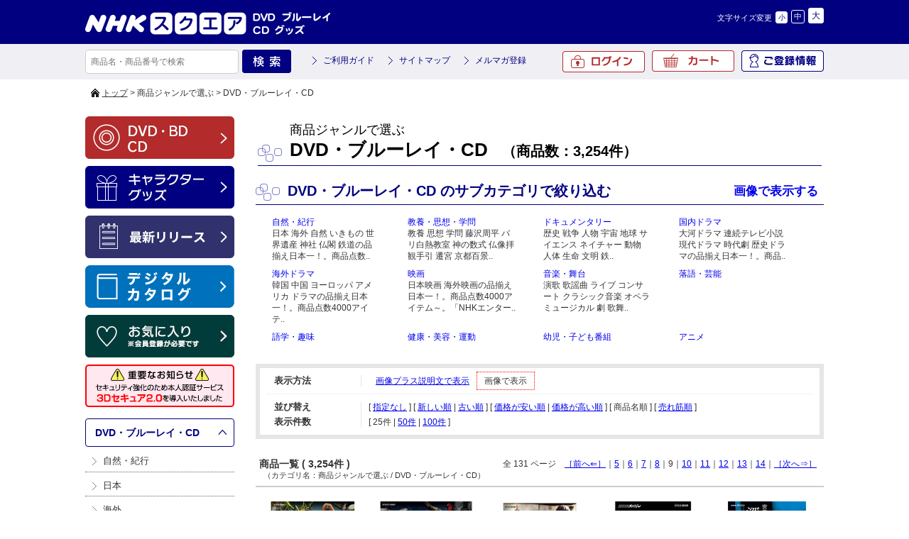

--- FILE ---
content_type: text/html; charset=UTF-8
request_url: https://www.nhk-ep.com/product/catalog/p/8/s/product/n/25/t/category/ca/C01/v/b
body_size: 10299
content:
<!DOCTYPE html>
<!--[if IE 6]> <html class="no-js lt-ie9 lt-ie8 lt-ie7 eq-ie6" lang="ja"> <![endif]-->
<!--[if IE 7]> <html class="no-js lt-ie9 lt-ie8 eq-ie7" lang="ja"> <![endif]-->
<!--[if IE 8]> <html class="no-js lt-ie9 eq-ie8" lang="ja"> <![endif]-->
<!--[if gt IE 8]><!--> <html class="no-js" lang="ja"> <!--<![endif]-->
<head>
<link rel='canonical' href='https://www.nhk-ep.com/category/C01/' />
<link rel='alternate' media='only screen and (max-width: 640px)' href='https://www.nhk-ep.com/s/category/C01/' />
<meta charset="UTF-8" />
<title>DVD・ブルーレイ | NHKスペシャル・ドラマ等のDVD・グッズ通販 NHKエンタープライズ</title>
<link rel="shortcut icon" type="image/x-icon" href="https://www.nhk-ep.com/simages/favicon.ico?2.1.35a2" />
<!--[if lt IE 9]>
<script src="https://www.nhk-ep.com/assets/js/html5shiv-printshiv.js?2.1.35a2"></script>
<![endif]-->
<link href="https://www.nhk-ep.com/assets/css/pc.all.css?2.1.35a2" rel="stylesheet" type="text/css" />
<link href='https://www.nhk-ep.com/assets/css/FA01.css?2.1.35a2' rel='stylesheet' type='text/css' />
<link href="https://www.nhk-ep.com/simages/css/theme/color/nep/theme.css?2.1.35a2" rel="stylesheet" type="text/css" />
<link href="https://www.nhk-ep.com/simages/css/theme/header/nep/theme.css?2.1.35a2" rel="stylesheet" type="text/css" />
<script src="https://www.nhk-ep.com/assets/js/pc.all.js?2.1.35a2"></script>
<script type='text/javascript'>
// <![CDATA[
var js_vars = {"subcat_area_type":"b","b":"\u753b\u50cf\u3067\u8868\u793a\u3059\u308b","a":"\u30ab\u30c6\u30b4\u30ea\u540d\u306e\u307f\u8868\u793a\u3059\u308b"};
// ]]>
</script>
<script src='https://www.nhk-ep.com/assets/js/FA01/FA0106.js?2.1.35a2' type='text/javascript'></script>
<meta name="google-site-verification"   content="zP4c8HUx_--k3fVpIGpihw5iStuWMvEQlWzoHTgf8u0"   />
<!--[if IE 6]>
<script type="text/javascript" src="https://www.nhk-ep.com/assets/js/DD_belatedPNG.js?2.1.35a2"></script>
<script type="text/javascript">DD_belatedPNG.fix('.pngfix');</script>
<![endif]-->

<style type="text/css">
div#deliveryTimeDialogContent tr.delivery_date_options_tr_area { display:none; }
</style>



<!-- Google search result title 20230420 -->
<script type="application/ld+json">
{
   "@context" : "https://schema.org",
   "@type" : "WebSite",
   "name" : "NHKスクエア",
   "url" : "https://www.nhk-ep.com/"
}
</script>
<!-- END Google serch result title -->




<!-- Google Tag Manager 20220927 -->
<script>(function(w,d,s,l,i){w[l]=w[l]||[];w[l].push({'gtm.start':
new Date().getTime(),event:'gtm.js'});var f=d.getElementsByTagName(s)[0],
j=d.createElement(s),dl=l!='dataLayer'?'&l='+l:'';j.async=true;j.src=
'https://www.googletagmanager.com/gtm.js?id='+i+dl;f.parentNode.insertBefore(j,f);
})(window,document,'script','dataLayer','GTM-WXX3SXW');</script>
<!-- End Google Tag Manager -->

<meta name="facebook-domain-verification" content="5ku7s2j51oerow0gafje8ucnqu5jab" />
</head>
<body  class="FA0106" >
<!-- Google Tag Manager (noscript) 20220927 -->
<noscript><iframe src="https://www.googletagmanager.com/ns.html?id=GTM-WXX3SXW"
height="0" width="0" style="display:none;visibility:hidden"></iframe></noscript>
<!-- End Google Tag Manager (noscript) -->

<div id="wrapper">
<a id="to_top"></a>

<div id="header" class="clearfix">
<div id="headerInner">

<div class="header_menu_area clearfix"></div>

<div class="clearfix">
<div class="A01"><p id="summary" class="P000_01"></p></div>
<div class="font_size_area addtextswap"></div>
</div>

<div class="clearfix">
<div class="P000_02">
<div class='cms_area_margin clearfix'></div>
<div class='A02 area_code-P000_02'><a href='/'><img src='https://www.nhk-ep.com/simages/u/image/logo/header_logo.png?2.1.35a2' alt='NHKスクエア DVD ブルーレイ CD グッズ' /></a></div>
</div>
<div class="P000_03">
<div class='cms_area_margin clearfix'></div>
<div class='A03 area_code-P000_03'><!-- comment out
<div id="head_tab">
〔プライバシーポリシー改訂のお知らせ〕<br>
2022年4月1日付で、弊社プライバシーポリシーおよび個人情報保護法に基づく公表事項を改訂いたしました。<br>
改訂後のプライバシーポリシーは、<a href="https://www.nhk-ep.co.jp/privacy/" style="color: deepskyblue;">こちら</a>でご確認いただけます。
</div>

<style>
#head_tab a {
  color: inherit;
}  
</style>
comment out -->
<!--head_tab-->
<!--
<div id="head_tab">
<ul class="clearfix">

<li id="tab02"><a target="_blank" href="/special/yattane-web/">やったね！</a></li>
<li id="tab03"><a  href="/">映像商品コーナー</a></li>
<li id="tab04"><a href="/chara/index.html">キャラクターグッズコーナー</a></li>
</ul>
</div>
-->
<!--head_tab/-->
<script>$(function(){
  if($('div.contact_attention a').length > 0
   && $('div.contact_attention a').attr('href') ===
'https://www.nhk-ep.co.jp/contact/form.cgi') {
   $('div.contact_attention a').attr('href',
'https://www.nepform.jp/nep-co/contact/');
  }
});</script>
<!-- 個人情報の取扱いリンク修正 20250409 -->
<script>
$(function(){
$('.FA0631 .address_table a,.FA0802 .address_table a,.FB0802 form a').each(
function(){
  if ($(this).attr('href') ===
'https://www.nhk-ep.co.jp/company/privacy.html') {
   $(this).attr('href', 'https://www.nhk-ep.co.jp/privacy/');
  }
}
);
});
</script>
<!-- END 個人情報の取扱いリンク修正 --></div>
</div>
</div>

</div><!-- #headerInner end -->
</div><!-- #header end -->

<div class="gnavi clearfix">
<div class="gnaviInner">
<div id="serch" class="clearfix">
<form onsubmit="return false;" id="search_form">
<input name="kw" id="search_txt" class="search_txt" type="text" value="" placeholder="商品名・商品番号で検索" />
<input name="bt_search" type="image" src="https://www.nhk-ep.com/simages/u/image/button_product_search.png?2.1.35a2" alt="検索" class="bt_search search_btn_kw" />
</form>

</div>
<div class="snav3">
<ul class="clearfix">
<li><a href="/guide/about">ご利用ガイド</a></li>
<li><a href="/globalnavi/sitemap">サイトマップ</a></li>
<li><a href="/mailmagazine_regist">メルマガ登録</a></li>
</ul>
</div>
<div id="menu">
<ul>
<li id="icon_mypage2"><a href="/mypage/top">ご登録情報</a></li>
<li id="icon_cart"><a href="https://www.nhk-ep.com/cart">カート<span id="product_count"></span></a></li>
<li id="icon_login2"><a href="/login/login">ログイン</a></li>
</ul>

</div><!-- #menu end -->
</div><!-- .gnaviInner end -->
</div><!-- .gnavi end -->

<div id="mini_cart"></div>

<div  id="header_message" class="clearfix">
<div id="header_messageInner">

〔プライバシーポリシー改訂のお知らせ〕<br>
2022年4月1日付で、弊社プライバシーポリシーおよび個人情報保護法に基づく公表事項を改訂いたしました。<br>
改訂後のプライバシーポリシーは、<a href="https://www.nhk-ep.co.jp/privacy/">こちら</a>でご確認いただけます。
</div><!-- #header_messageInner end -->
</div><!-- #header_message end -->


<div id="pan"  class="clearfix">
<div id="panInner">
<a href='/'>トップ</a>&nbsp;&gt;&nbsp;商品ジャンルで選ぶ&nbsp;&gt;&nbsp;DVD・ブルーレイ・CD</div><!-- #panInner end -->
</div><!-- #pan end -->
<!-- header include end -->
<!--============= content start =============-->
<div id="content" class="clearfix">
<div class="colum200_l float_l">
<div class="side">

<div class='cms_area_margin clearfix'></div>
<div class='A06 area_code-P000_06'><div class='banner_area_box'><ul class='banner_layout_1 clearfix'><li><a href='/'><img src="https://www.nhk-ep.com/simages/u/image/banner/side_bnr_dvd.png?2.1.35a2" alt="DVD・BD・CD" class="banner_image" width="210" height="60" title="DVD・BD・CD" /></a></li><li><a href='/chara/index.html'><img src="https://www.nhk-ep.com/simages/u/image/banner/side_bnr_goods.png?2.1.35a2" alt="キャラクターグッズ" class="banner_image" width="210" height="60" title="キャラクターグッズ" /></a></li><li><a href='https://www.nhk-ep.com/newshistory/0/0/3/0'><img src="https://www.nhk-ep.com/simages/u/image/banner/side_bnr_release.png?2.1.35a2" alt="最新リリース" class="banner_image" width="210" height="60" title="最新リリース" /></a></li><li><a href='https://my.ebook5.net/nhk-ep/q75Pba/' target='_blank'><img src="https://www.nhk-ep.com/simages/u/image/banner/banner_digitalcatalog.jpg?2.1.35a2" alt="デジタルカタログ" class="banner_image" width="210" height="60" title="デジタルカタログ" /></a></li><li><a href='https://www.nhk-ep.com/mypage/favorite'><img src="https://www.nhk-ep.com/simages/u/image/banner/side_bnr_favorite_03.png?2.1.35a2" alt="お気に入り" class="banner_image" width="210" height="60" title="お気に入り" /></a></li><li><a href='https://www.nhk-ep.com/guide/3d_secure/'><img src="https://www.nhk-ep.com/simages/u/image/banner/3DS2_0_side_nav_w210_h60.png?2.1.35a2" alt="本人認証サービス「3Dセキュア 2.0」を導入しました" class="banner_image" width="210" height="60" title="本人認証サービス「3Dセキュア 2.0」を導入しました" /></a></li></ul></div></div>

<div class='cms_area_margin clearfix'></div>
<div class='A19 area_code-P000_12'><div class='sidemenu_wrap'><div class='parent'><span id='icon_category'></span><a href='/category/C01' title=''>DVD・ブルーレイ・CD</a></div><ul class='children'><li class='child C0101 depth-2 seq-1 parent-C01 has-children '><a href='/category/C0101' class='' title='日本 海外 自然 いきもの 世界遺産 神社 仏閣 鉄道の品揃え日本一！。商品点数..'>自然・紀行</a></li><li class='child C010101 depth-3 seq-1 parent-C0101  '><a href='/category/C010101' class='' title=''>日本</a></li><li class='child C010102 depth-3 seq-2 parent-C0101  '><a href='/category/C010102' class='' title=''>海外</a></li><li class='child C010107 depth-3 seq-3 parent-C0101  '><a href='/category/C010107' class='' title=''>自然</a></li><li class='child C010109 depth-3 seq-4 parent-C0101  '><a href='/category/C010109' class='' title=''>いきもの</a></li><li class='child C010110 depth-3 seq-5 parent-C0101  '><a href='/category/C010110' class='' title=''>世界遺産</a></li><li class='child C010111 depth-3 seq-6 parent-C0101  '><a href='/category/C010111' class='' title=''>神社・仏閣</a></li><li class='child C010113 depth-3 seq-7 parent-C0101  '><a href='/category/C010113' class='' title=''>鉄道</a></li><li class='child C0102 depth-2 seq-2 parent-C01 has-children '><a href='/category/C0102' class='' title='教養 思想 学問 藤沢周平 パリ白熱教室 神の数式 仏像拝観手引 遷宮 京都百景..'>教養・思想・学問</a></li><li class='child C010201 depth-3 seq-1 parent-C0102  '><a href='/category/C010201' class='' title=''>仏教</a></li><li class='child C010202 depth-3 seq-2 parent-C0102  '><a href='/category/C010202' class='' title=''>講演</a></li><li class='child C010204 depth-3 seq-3 parent-C0102  '><a href='/category/C010204' class='' title=''>学問</a></li><li class='child C010208 depth-3 seq-4 parent-C0102  '><a href='/category/C010208' class='' title=''>神社仏閣</a></li><li class='child C0103 depth-2 seq-3 parent-C01 has-children '><a href='/category/C0103' class='' title='歴史 戦争 人物 宇宙 地球 サイエンス ネイチャー 動物 人体 生命 文明 鉄..'>ドキュメンタリー</a></li><li class='child C010314 depth-3 seq-1 parent-C0103  '><a href='/category/C010314' class='' title='時を越え、今なお語り継がれる熱き男たちの闘いが、DVDでよみがえる！'>プロジェクトX</a></li><li class='child C010315 depth-3 seq-2 parent-C0103  '><a href='/category/C010315' class='' title='ＮＨＫ放送７０周年記念番組「ＮＨＫスペシャル　映像の世紀」を最新のデジタルリマス..'>映像の世紀</a></li><li class='child C010301 depth-3 seq-3 parent-C0103  '><a href='/category/C010301' class='' title=''>歴史・戦争</a></li><li class='child C010313 depth-3 seq-4 parent-C0103  '><a href='/category/C010313' class='' title=''>人物</a></li><li class='child C010302 depth-3 seq-5 parent-C0103  '><a href='/category/C010302' class='' title=''>宇宙・地球・サイエンス</a></li><li class='child C010303 depth-3 seq-6 parent-C0103  '><a href='/category/C010303' class='' title=''>ネイチャー・動物</a></li><li class='child C010304 depth-3 seq-7 parent-C0103  '><a href='/category/C010304' class='' title=''>人体・生命</a></li><li class='child C010306 depth-3 seq-8 parent-C0103  '><a href='/category/C010306' class='' title=''>文明</a></li><li class='child C010308 depth-3 seq-9 parent-C0103  '><a href='/category/C010308' class='' title=''>鉄道・車・飛行機</a></li><li class='child C010309 depth-3 seq-10 parent-C0103  '><a href='/category/C010309' class='' title=''>スポーツ</a></li><li class='child C010310 depth-3 seq-11 parent-C0103  '><a href='/category/C010310' class='' title=''>美術</a></li><li class='child C010312 depth-3 seq-12 parent-C0103  '><a href='/category/C010312' class='' title=''>建築</a></li><li class='child C0104 depth-2 seq-4 parent-C01 has-children '><a href='/category/C0104' class='' title='大河ドラマ 連続テレビ小説 現代ドラマ 時代劇 歴史ドラマの品揃え日本一！。商品..'>国内ドラマ</a></li><li class='child C010405 depth-3 seq-1 parent-C0104  '><a href='/category/C010405' class='' title=''>大河ドラマ</a></li><li class='child C010406 depth-3 seq-2 parent-C0104  '><a href='/category/C010406' class='' title=''>連続テレビ小説</a></li><li class='child C010401 depth-3 seq-3 parent-C0104  '><a href='/category/C010401' class='' title=''>現代ドラマ</a></li><li class='child C010402 depth-3 seq-4 parent-C0104  '><a href='/category/C010402' class='' title=''>時代劇</a></li><li class='child C010403 depth-3 seq-5 parent-C0104  '><a href='/category/C010403' class='' title=''>歴史ドラマ</a></li><li class='child C0105 depth-2 seq-5 parent-C01 has-children '><a href='/category/C0105' class='' title='韓国 中国 ヨーロッパ アメリカ ドラマの品揃え日本一！。商品点数4000アイテ..'>海外ドラマ</a></li><li class='child C010501 depth-3 seq-1 parent-C0105  '><a href='/category/C010501' class='' title=''>韓国・中国ドラマ</a></li><li class='child C010502 depth-3 seq-2 parent-C0105  '><a href='/category/C010502' class='' title=''>ヨーロッパ・アメリカドラマ</a></li><li class='child C0106 depth-2 seq-6 parent-C01 has-children '><a href='/category/C0106' class='' title='日本映画 海外映画の品揃え日本一！。商品点数4000アイテム～。「NHKエンター..'>映画</a></li><li class='child C010601 depth-3 seq-1 parent-C0106  '><a href='/category/C010601' class='' title=''>日本映画</a></li><li class='child C010602 depth-3 seq-2 parent-C0106  '><a href='/category/C010602' class='' title=''>海外映画</a></li><li class='child C0107 depth-2 seq-7 parent-C01 has-children '><a href='/category/C0107' class='' title='演歌 歌謡曲 ライブ コンサート クラシック音楽 オペラ ミュージカル 劇 歌舞..'>音楽・舞台</a></li><li class='child C010704 depth-3 seq-1 parent-C0107  '><a href='/category/C010704' class='' title=''>演歌・歌謡曲</a></li><li class='child C010702 depth-3 seq-2 parent-C0107  '><a href='/category/C010702' class='' title=''>ライブ、コンサート</a></li><li class='child C010701 depth-3 seq-3 parent-C0107  '><a href='/category/C010701' class='' title=''>クラシック音楽・オペラ</a></li><li class='child C010707 depth-3 seq-4 parent-C0107  '><a href='/category/C010707' class='' title=''>ミュージカル・劇</a></li><li class='child C010708 depth-3 seq-5 parent-C0107  '><a href='/category/C010708' class='' title=''>歌舞伎</a></li><li class='child C010709 depth-3 seq-6 parent-C0107  '><a href='/category/C010709' class='' title=''>能・狂言・文楽</a></li><li class='child C010712 depth-3 seq-7 parent-C0107  '><a href='/category/C010712' class='' title=''>その他の伝統芸能</a></li><li class='child C0108 depth-2 seq-8 parent-C01 has-children '><a href='/category/C0108' class='' title=''>落語・芸能</a></li><li class='child C010801 depth-3 seq-1 parent-C0108  '><a href='/category/C010801' class='' title=''>落語</a></li><li class='child C010802 depth-3 seq-2 parent-C0108  '><a href='/category/C010802' class='' title=''>バラエティ</a></li><li class='child C0109 depth-2 seq-9 parent-C01 has-children '><a href='/category/C0109' class='' title=''>語学・趣味</a></li><li class='child C010909 depth-3 seq-1 parent-C0109  '><a href='/category/C010909' class='' title=''>語学</a></li><li class='child C010906 depth-3 seq-2 parent-C0109  '><a href='/category/C010906' class='' title=''>茶道</a></li><li class='child C010903 depth-3 seq-3 parent-C0109  '><a href='/category/C010903' class='' title=''>ゴルフ</a></li><li class='child C010905 depth-3 seq-4 parent-C0109  '><a href='/category/C010905' class='' title=''>スポーツ・ダンス</a></li><li class='child C010901 depth-3 seq-5 parent-C0109  '><a href='/category/C010901' class='' title=''>美術・絵画・スケッチ</a></li><li class='child C010902 depth-3 seq-6 parent-C0109  '><a href='/category/C010902' class='' title=''>パソコン・カメラ</a></li><li class='child C010912 depth-3 seq-7 parent-C0109  '><a href='/category/C010912' class='' title=''>その他</a></li><li class='child C0110 depth-2 seq-10 parent-C01 has-children '><a href='/category/C0110' class='' title=''>健康・美容・運動</a></li><li class='child C011001 depth-3 seq-1 parent-C0110  '><a href='/category/C011001' class='' title=''>ヨガ・エクササイズ</a></li><li class='child C011006 depth-3 seq-2 parent-C0110  '><a href='/category/C011006' class='' title=''>太極拳・マッサージ</a></li><li class='child C011010 depth-3 seq-3 parent-C0110  '><a href='/category/C011010' class='' title=''>健康番組100選</a></li><li class='child C0112 depth-2 seq-11 parent-C01 has-children '><a href='/category/C0112' class='' title=''>幼児・子ども番組</a></li><li class='child C011247 depth-3 seq-1 parent-C0112  '><a href='/category/C011247' class='' title='＼チコちゃんに叱られる！DVD発売記念キャンペーン／

チコちゃん ハンディファ..'>チコちゃんに叱られる！</a></li><li class='child C011201 depth-3 seq-2 parent-C0112  '><a href='/category/C011201' class='' title=''>いないいないばあっ！</a></li><li class='child C011202 depth-3 seq-3 parent-C0112  '><a href='/category/C011202' class='' title=''>おかあさんといっしょ</a></li><li class='child C011246 depth-3 seq-4 parent-C0112  '><a href='/category/C011246' class='' title=''>おとうさんといっしょ</a></li><li class='child C011227 depth-3 seq-5 parent-C0112  '><a href='/category/C011227' class='' title=''>みいつけた！</a></li><li class='child C011209 depth-3 seq-6 parent-C0112  '><a href='/category/C011209' class='' title=''>にほんごであそぼ</a></li><li class='child C011211 depth-3 seq-7 parent-C0112  '><a href='/category/C011211' class='' title=''>えいごであそぼ</a></li><li class='child C011243 depth-3 seq-8 parent-C0112  '><a href='/category/C011243' class='' title=''>ピタゴラスイッチ</a></li><li class='child C011245 depth-3 seq-9 parent-C0112  '><a href='/category/C011245' class='' title=''>その他</a></li><li class='child C0113 depth-2 seq-12 parent-C01 has-children '><a href='/category/C0113' class='' title=''>アニメ</a></li><li class='child C0114 depth-3 seq-1 parent-C0113  '><a href='/category/C0114' class='' title=''>シリーズアニメ</a></li><li class='child C0115 depth-3 seq-2 parent-C0113  '><a href='/category/C0115' class='' title=''>アニメ関連番組</a></li></ul></div></div>

<div class='cms_area_margin clearfix'></div>
<div class='A07 area_code-P000_07'><div class="s_mini_bnr">

<a href="https://www.nhk-ep.com/mailmagazine_regist">

<img src="/simages/css/theme/color/nep/images/side_bnr_s03.png" width="210" height="40" /></a>

<a href="https://www.nhk-ep.com/catalog/">

<img src="/simages/css/theme/color/nep/images/side_bnr_catalog.png" width="210" height="60" /></a>
</div>
<div class="s_mini_bnr02">
<a href="https://www.nhk-cs.jp/i/Q0028511" target="_blank"><img src="/simages/css/theme/color/nep/images/side_bnr_s01.png" width="210" height="40" /></a>
<a href="https://www.nhk-ondemand.jp/index.html" target="_blank"><img src="/simages/css/theme/color/nep/images/side_bnr_s02.png" width="210" height="40" /></a>


</div></div>
</div><!-- .side end -->
</div><!-- .colum200_l end --><div class="colum800_r">

<div class="category">
<h1 class="ctg_copy"></h1>
<p class="title_top">
<span id="icon_serch"></span>
<span class="ctg">商品ジャンルで選ぶ</span>
<span class="ctg_name"><span class="ctg_jp">DVD・ブルーレイ・CD</span><span>　（商品数：3,254件）</span></span>
</p>
</div>

<div class="header_image">
</div>





<!-- .subcat_area -->
<div class="subcat_area clearfix shopbox_wrap150 type_b">
<p class="title">DVD・ブルーレイ・CD のサブカテゴリで絞り込む<a href="javascript: void(0);" id="change_subcat_area"><span class="float_r">画像で表示する</span></a></p>

<ul class="clearfix">
<li>
<a href="/category/C0101">
<div class="switch"><img src="https://www.nhk-ep.com/simages/category_main_image/shizen_2203.jpg?2.1.35a2" alt="" width="150"  border="0" /></div>
<p class="breakall">自然・紀行</p>
<h3 class="chach breakall">日本 海外 自然 いきもの 世界遺産 神社 仏閣 鉄道の品揃え日本一！。商品点数..</h3>
</a>
</li>
<li>
<a href="/category/C0102">
<div class="switch"><img src="https://www.nhk-ep.com/simages/category_main_image/kyouyou_2203.jpg?2.1.35a2" alt="" width="150"  border="0" /></div>
<p class="breakall">教養・思想・学問</p>
<h3 class="chach breakall">教養 思想 学問 藤沢周平 パリ白熱教室 神の数式 仏像拝観手引 遷宮 京都百景..</h3>
</a>
</li>
<li>
<a href="/category/C0103">
<div class="switch"><img src="https://www.nhk-ep.com/simages/category_main_image/documentary_2203.jpg?2.1.35a2" alt="" width="150"  border="0" /></div>
<p class="breakall">ドキュメンタリー</p>
<h3 class="chach breakall">歴史 戦争 人物 宇宙 地球 サイエンス ネイチャー 動物 人体 生命 文明 鉄..</h3>
</a>
</li>
<li>
<a href="/category/C0104">
<div class="switch"><img src="https://www.nhk-ep.com/simages/category_main_image/kokunai_2203.jpg?2.1.35a2" alt="" width="150"  border="0" /></div>
<p class="breakall">国内ドラマ</p>
<h3 class="chach breakall">大河ドラマ 連続テレビ小説 現代ドラマ 時代劇 歴史ドラマの品揃え日本一！。商品..</h3>
</a>
</li>
<li>
<a href="/category/C0105">
<div class="switch"><img src="https://www.nhk-ep.com/simages/category_main_image/kaigai_2203.jpg?2.1.35a2" alt="" width="150"  border="0" /></div>
<p class="breakall">海外ドラマ</p>
<h3 class="chach breakall">韓国 中国 ヨーロッパ アメリカ ドラマの品揃え日本一！。商品点数4000アイテ..</h3>
</a>
</li>
<li>
<a href="/category/C0106">
<div class="switch"><img src="https://www.nhk-ep.com/simages/category_main_image/eiga_2203.jpg?2.1.35a2" alt="" width="150"  border="0" /></div>
<p class="breakall">映画</p>
<h3 class="chach breakall">日本映画 海外映画の品揃え日本一！。商品点数4000アイテム～。「NHKエンター..</h3>
</a>
</li>
<li>
<a href="/category/C0107">
<div class="switch"><img src="https://www.nhk-ep.com/simages/category_main_image/ongaku_2203.jpg?2.1.35a2" alt="" width="150"  border="0" /></div>
<p class="breakall">音楽・舞台</p>
<h3 class="chach breakall">演歌 歌謡曲 ライブ コンサート クラシック音楽 オペラ ミュージカル 劇 歌舞..</h3>
</a>
</li>
<li>
<a href="/category/C0108">
<div class="switch"><img src="https://www.nhk-ep.com/simages/category_main_image/rakugo_2203.jpg?2.1.35a2" alt="" width="150"  border="0" /></div>
<p class="breakall">落語・芸能</p>
<h3 class="chach breakall"></h3>
</a>
</li>
<li>
<a href="/category/C0109">
<div class="switch"><img src="https://www.nhk-ep.com/simages/category_main_image/gogaku_2203.jpg?2.1.35a2" alt="" width="150"  border="0" /></div>
<p class="breakall">語学・趣味</p>
<h3 class="chach breakall"></h3>
</a>
</li>
<li>
<a href="/category/C0110">
<div class="switch"><img src="https://www.nhk-ep.com/simages/category_main_image/kenkou_2203.jpg?2.1.35a2" alt="" width="150"  border="0" /></div>
<p class="breakall">健康・美容・運動</p>
<h3 class="chach breakall"></h3>
</a>
</li>
<li>
<a href="/category/C0112">
<div class="switch"><img src="https://www.nhk-ep.com/simages/category_main_image/kodomo_2203.jpg?2.1.35a2" alt="" width="150"  border="0" /></div>
<p class="breakall">幼児・子ども番組</p>
<h3 class="chach breakall"></h3>
</a>
</li>
<li>
<a href="/category/C0113">
<div class="switch"><img src="https://www.nhk-ep.com/simages/category_main_image/anime_2203.jpg?2.1.35a2" alt="" width="150"  border="0" /></div>
<p class="breakall">アニメ</p>
<h3 class="chach breakall"></h3>
</a>
</li>
</ul>

</div>
<!-- /.subcat_area -->

<!-- カテゴリにひもづくニュース -->
<div id="search_area">
<div class="clearfix search_top view_type">
	<dl>
		<dt>表示方法</dt>
		<dd><p><a href="/product/catalog/p/8/s/product/n/25/t/category/ca/C01/v/a">画像プラス説明文で表示</a><span class="active">画像で表示</span></p></dd>
	</dl>
</div>


<div class="clearfix">
<dl>
<dt>並び替え</dt>
<dd><p class="img_bottom5">[ <a href="/product/catalog/n/25/t/category/ca/C01/v/b/s/default">指定なし</a> ] [ <a href="/product/catalog/n/25/t/category/ca/C01/v/b/s/newer">新しい順</a> | <a href="/product/catalog/n/25/t/category/ca/C01/v/b/s/older">古い順</a> ] [ <a href="/product/catalog/n/25/t/category/ca/C01/v/b/s/lower">価格が安い順</a> | <a href="/product/catalog/n/25/t/category/ca/C01/v/b/s/higher">価格が高い順</a> ] [ 商品名順 ] [ <a href="/product/catalog/n/25/t/category/ca/C01/v/b/s/ranking">売れ筋順</a> ]</p></dd>
</dl>
</div><!-- .clearfix end  -->

<div id="search_bottom" class="clearfix">
<dl>
<dt>表示件数</dt>
<dd><p>[ <span class="active">25件</span> | <a href="/product/catalog/s/product/t/category/ca/C01/v/b/n/50">50件</a> | <a href="/product/catalog/s/product/t/category/ca/C01/v/b/n/100">100件</a> ]</p></dd>
</dl>
</div><!-- #search_bottom end  -->
<!-- #search_area end  -->

</div>

<div class="number border_bottom clearfix"><p class="number_li">商品一覧 ( 3,254件 ) </p><span class="float_r"> 全 131 ページ　<a href="/product/catalog/s/product/n/25/t/category/ca/C01/v/b/p/7"><span>［前へ&lArr;］</span></a>｜<a href="/product/catalog/s/product/n/25/t/category/ca/C01/v/b/p/4">5</a>｜<a href="/product/catalog/s/product/n/25/t/category/ca/C01/v/b/p/5">6</a>｜<a href="/product/catalog/s/product/n/25/t/category/ca/C01/v/b/p/6">7</a>｜<a href="/product/catalog/s/product/n/25/t/category/ca/C01/v/b/p/7">8</a>｜9｜<a href="/product/catalog/s/product/n/25/t/category/ca/C01/v/b/p/9">10</a>｜<a href="/product/catalog/s/product/n/25/t/category/ca/C01/v/b/p/10">11</a>｜<a href="/product/catalog/s/product/n/25/t/category/ca/C01/v/b/p/11">12</a>｜<a href="/product/catalog/s/product/n/25/t/category/ca/C01/v/b/p/12">13</a>｜<a href="/product/catalog/s/product/n/25/t/category/ca/C01/v/b/p/13">14</a>｜<a href="/product/catalog/s/product/n/25/t/category/ca/C01/v/b/p/9"><span>［次へ&rArr;］</span></a></span><span class="ctg2">　（カテゴリ名：商品ジャンルで選ぶ / DVD・ブルーレイ・CD）</span></div>

<div class="image_only clearfix" rel="5">

<div class="item_box" >
<div class="imb_box_150">
<a href="/products/detail/h24656A1"><img class="h24656A1" src="https://www.nhk-ep.com/simages/autoresize/middle/product_image/24656A1.jpg?2.1.35a2" alt="" border="0" /></a>
</div>




<div class="text_area">
<div class="icon">
<img src="https://www.nhk-ep.com/simages/product_icon/blu-ray.jpg?2.1.35a2" alt="ブルーレイ" />
<img src="https://www.nhk-ep.com/simages/product_icon/14.png?2.1.35a2" alt="送料無料" />
</div>


<p class="name"><a href="/products/detail/h24656A1">NHKスペシャル ホットスポット 最後の楽園 season3 ブルーレイBOX 全2枚</a></p>

<p class="price">
<span class="font80">販売価格</span>
<span class="float_r" style="margin:0">
12,100円<span class="font80">(税込)</span></span>
</p>
</div>
</div>

<div class="item_box" >
<div class="imb_box_150">
<a href="/products/detail/h15957A1"><img class="h15957A1" src="https://www.nhk-ep.com/simages/autoresize/middle/product_image/15957A1.jpg?2.1.35a2" alt="" border="0" /></a>
</div>


<div class="spec_area2">
<a href='/products/detail/h15957A1' class='branch_link' rel='https://www.nhk-ep.com/simages/autoresize/middle/product_image/15957A1.jpg?2.1.35a2' name='NHKスペシャル ホットスポット 最後の楽園 ブルーレイBOX 全2枚セット'>NHKスペシャル ホットスポット 最後の楽園 ブルーレイBOX 全2枚セット</a><a href='/products/detail/h16155A1' class='branch_link' rel='https://www.nhk-ep.com/simages/autoresize/middle/product_image/16155A1.jpg?2.1.35a2' name='NHKスペシャル ホットスポット 最後の楽園 1'>NHKスペシャル ホットスポット 最後の楽園 1</a><a href='/products/detail/h16156A1' class='branch_link' rel='https://www.nhk-ep.com/simages/autoresize/middle/product_image/16156A1.jpg?2.1.35a2' name='NHKスペシャル ホットスポット 最後の楽園 2'>NHKスペシャル ホットスポット 最後の楽園 2</a></div><!-- #spec_area2 end -->



<div class="text_area">
<div class="icon">
<img src="https://www.nhk-ep.com/simages/product_icon/blu-ray.jpg?2.1.35a2" alt="ブルーレイ" />
<img src="https://www.nhk-ep.com/simages/product_icon/14.png?2.1.35a2" alt="送料無料" />
</div>


<p class="name"><a href="/products/detail/h15957A1">NHKスペシャル ホットスポット 最後の楽園 ブルーレイBOX 全2枚</a></p>

<p class="price">
<span class="font80">販売価格</span>
<span class="float_r" style="margin:0">
6,050円<span class="font80">(税込)～</span></span>
</p>
</div>
</div>

<div class="item_box" >
<div class="imb_box_150">
<a href="/products/detail/h09086AA"><img class="h09086AA" src="https://www.nhk-ep.com/simages/autoresize/middle/product_image/09086AA.jpg?2.1.35a2" alt="" border="0" /></a>
</div>




<div class="text_area">
<div class="icon">
<img src="https://www.nhk-ep.com/simages/product_icon/dvd.jpg?2.1.35a2" alt="DVD" />
<img src="https://www.nhk-ep.com/simages/product_icon/14.png?2.1.35a2" alt="送料無料" />
</div>


<p class="name"><a href="/products/detail/h09086AA">NHKスペシャル ローマ帝国 全3枚</a></p>

<p class="price">
<span class="font80">販売価格</span>
<span class="float_r" style="margin:0">
12,540円<span class="font80">(税込)</span></span>
</p>
</div>
</div>

<div class="item_box" >
<div class="imb_box_150">
<a href="/products/detail/h09302AA"><img class="h09302AA" src="https://www.nhk-ep.com/simages/autoresize/middle/product_image/09302AA.jpg?2.1.35a2" alt="" border="0" /></a>
</div>




<div class="text_area">
<div class="icon">
<img src="https://www.nhk-ep.com/simages/product_icon/dvd.jpg?2.1.35a2" alt="DVD" />
</div>


<p class="name"><a href="/products/detail/h09302AA">NHKスペシャル 一瞬の戦後史 スチール写真が記録した世界の60年</a></p>

<p class="price">
<span class="font80">販売価格</span>
<span class="float_r" style="margin:0">
4,180円<span class="font80">(税込)</span></span>
</p>
</div>
</div>

<div class="item_box" >
<div class="imb_box_150">
<a href="/products/detail/h18561AA"><img class="h18561AA" src="https://www.nhk-ep.com/simages/autoresize/middle/product_image/18561AA.jpg?2.1.35a2" alt="" border="0" /></a>
</div>


<div class="spec_area2">
<a href='/products/detail/h18561AA' class='branch_link' rel='https://www.nhk-ep.com/simages/autoresize/middle/product_image/18561AA.jpg?2.1.35a2' name='NHKスペシャル 世界初撮影！深海の超巨大イカ'>NHKスペシャル 世界初撮影！深海の超巨大イカ</a><a href='/products/detail/h18562AA' class='branch_link' rel='https://www.nhk-ep.com/simages/autoresize/middle/product_image/18562AA.jpg?2.1.35a2' name='NHKスペシャル 世界初撮影！深海の超巨大イカ'>NHKスペシャル 世界初撮影！深海の超巨大イカ</a></div><!-- #spec_area2 end -->



<div class="text_area">
<div class="icon">
<img src="https://www.nhk-ep.com/simages/product_icon/blu-ray.jpg?2.1.35a2" alt="ブルーレイ" />
</div>


<p class="name"><a href="/products/detail/h18561AA">NHKスペシャル 世界初撮影！深海の超巨大イカ</a></p>

<p class="price">
<span class="font80">販売価格</span>
<span class="float_r" style="margin:0">
3,080円<span class="font80">(税込)～</span></span>
</p>
</div>
</div>
<div class="clearfix"></div>

<div class="item_box" >
<div class="imb_box_150">
<a href="/products/detail/h19029AA"><img class="h19029AA" src="https://www.nhk-ep.com/simages/autoresize/middle/product_image/19029AA.jpg?2.1.35a2" alt="" border="0" /></a>
</div>


<div class="spec_area2">
<a href='/products/detail/h19029AA' class='branch_link' rel='https://www.nhk-ep.com/simages/autoresize/middle/product_image/19029AA.jpg?2.1.35a2' name='NHKスペシャル 世界遺産 富士山 ～水めぐる神秘～'>NHKスペシャル 世界遺産 富士山 ～水めぐる神秘～</a><a href='/products/detail/h19030AA' class='branch_link' rel='https://www.nhk-ep.com/simages/autoresize/middle/product_image/19030AA.jpg?2.1.35a2' name='NHKスペシャル 世界遺産 富士山 ～水めぐる神秘～'>NHKスペシャル 世界遺産 富士山 ～水めぐる神秘～</a></div><!-- #spec_area2 end -->



<div class="text_area">
<div class="icon">
<img src="https://www.nhk-ep.com/simages/product_icon/blu-ray.jpg?2.1.35a2" alt="ブルーレイ" />
</div>


<p class="name"><a href="/products/detail/h19029AA">NHKスペシャル 世界遺産 富士山 ～水めぐる神秘～</a></p>

<p class="price">
<span class="font80">販売価格</span>
<span class="float_r" style="margin:0">
4,180円<span class="font80">(税込)～</span></span>
</p>
</div>
</div>

<div class="item_box" >
<div class="imb_box_150">
<a href="/products/detail/h17741AA"><img class="h17741AA" src="https://www.nhk-ep.com/simages/autoresize/middle/product_image/17741AA.jpg?2.1.35a2" alt="" border="0" /></a>
</div>


<div class="spec_area2">
<a href='/products/detail/h17741AA' class='branch_link' rel='https://www.nhk-ep.com/simages/autoresize/middle/product_image/17741AA.jpg?2.1.35a2' name='NHKスペシャル 世界遺産 平泉 金色堂の謎を追う'>NHKスペシャル 世界遺産 平泉 金色堂の謎を追う</a><a href='/products/detail/h17742AA' class='branch_link' rel='https://www.nhk-ep.com/simages/autoresize/middle/product_image/17742AA.jpg?2.1.35a2' name='NHKスペシャル 世界遺産 平泉 金色堂の謎を追う'>NHKスペシャル 世界遺産 平泉 金色堂の謎を追う</a></div><!-- #spec_area2 end -->



<div class="text_area">
<div class="icon">
<img src="https://www.nhk-ep.com/simages/product_icon/dvd.jpg?2.1.35a2" alt="DVD" />
</div>


<p class="name"><a href="/products/detail/h17741AA">NHKスペシャル 世界遺産 平泉 金色堂の謎を追う</a></p>

<p class="price">
<span class="font80">販売価格</span>
<span class="float_r" style="margin:0">
4,180円<span class="font80">(税込)～</span></span>
</p>
</div>
</div>

<div class="item_box" >
<div class="imb_box_150">
<a href="/products/detail/h12248AA"><img class="h12248AA" src="https://www.nhk-ep.com/simages/autoresize/middle/product_image/12248AA.jpg?2.1.35a2" alt="" border="0" /></a>
</div>




<div class="text_area">
<div class="icon">
<img src="https://www.nhk-ep.com/simages/product_icon/dvd.jpg?2.1.35a2" alt="DVD" />
</div>


<p class="name"><a href="/products/detail/h12248AA">NHKスペシャル 京都 五山送り火</a></p>

<p class="price">
<span class="font80">販売価格</span>
<span class="float_r" style="margin:0">
4,180円<span class="font80">(税込)</span></span>
</p>
</div>
</div>

<div class="item_box" >
<div class="imb_box_150">
<a href="/products/detail/h23949AA"><img class="h23949AA" src="https://www.nhk-ep.com/simages/autoresize/middle/product_image/23949AA.jpg?2.1.35a2" alt="" border="0" /></a>
</div>




<div class="text_area">
<div class="icon">
<img src="https://www.nhk-ep.com/simages/product_icon/dvd.jpg?2.1.35a2" alt="DVD" />
</div>


<p class="name"><a href="/products/detail/h23949AA">NHKスペシャル 人体II 遺伝子 DVD-BOX 全2枚</a></p>

<p class="price">
<span class="font80">販売価格</span>
<span class="float_r" style="margin:0">
8,360円<span class="font80">(税込)</span></span>
</p>
</div>
</div>

<div class="item_box" >
<div class="imb_box_150">
<a href="/products/detail/h23946AA"><img class="h23946AA" src="https://www.nhk-ep.com/simages/autoresize/middle/product_image/23946AA.jpg?2.1.35a2" alt="" border="0" /></a>
</div>




<div class="text_area">
<div class="icon">
<img src="https://www.nhk-ep.com/simages/product_icon/blu-ray.jpg?2.1.35a2" alt="ブルーレイ" />
</div>


<p class="name"><a href="/products/detail/h23946AA">NHKスペシャル 人体II 遺伝子 ブルーレイBOX 全2枚</a></p>

<p class="price">
<span class="font80">販売価格</span>
<span class="float_r" style="margin:0">
8,360円<span class="font80">(税込)</span></span>
</p>
</div>
</div>
<div class="clearfix"></div>

<div class="item_box" >
<div class="imb_box_150">
<a href="/products/detail/h23947AA"><img class="h23947AA" src="https://www.nhk-ep.com/simages/autoresize/middle/product_image/23947AA.jpg?2.1.35a2" alt="" border="0" /></a>
</div>




<div class="text_area">
<div class="icon">
<img src="https://www.nhk-ep.com/simages/product_icon/dvd.jpg?2.1.35a2" alt="DVD" />
</div>


<p class="name"><a href="/products/detail/h23947AA">NHKスペシャル 人体II 遺伝子 第1集 あなたの中の宝物“トレジャーDNA” DVD</a></p>

<p class="price">
<span class="font80">販売価格</span>
<span class="float_r" style="margin:0">
4,180円<span class="font80">(税込)</span></span>
</p>
</div>
</div>

<div class="item_box" >
<div class="imb_box_150">
<a href="/products/detail/h23944AA"><img class="h23944AA" src="https://www.nhk-ep.com/simages/autoresize/middle/product_image/23944AA.jpg?2.1.35a2" alt="" border="0" /></a>
</div>




<div class="text_area">
<div class="icon">
<img src="https://www.nhk-ep.com/simages/product_icon/blu-ray.jpg?2.1.35a2" alt="ブルーレイ" />
</div>


<p class="name"><a href="/products/detail/h23944AA">NHKスペシャル 人体II 遺伝子 第1集 あなたの中の宝物“トレジャーDNA” ブルーレイ</a></p>

<p class="price">
<span class="font80">販売価格</span>
<span class="float_r" style="margin:0">
4,180円<span class="font80">(税込)</span></span>
</p>
</div>
</div>

<div class="item_box" >
<div class="imb_box_150">
<a href="/products/detail/h23948AA"><img class="h23948AA" src="https://www.nhk-ep.com/simages/autoresize/middle/product_image/23948AA.jpg?2.1.35a2" alt="" border="0" /></a>
</div>




<div class="text_area">
<div class="icon">
<img src="https://www.nhk-ep.com/simages/product_icon/dvd.jpg?2.1.35a2" alt="DVD" />
</div>


<p class="name"><a href="/products/detail/h23948AA">NHKスペシャル 人体II 遺伝子 第2集 “DNAスイッチ”が運命を変える DVD</a></p>

<p class="price">
<span class="font80">販売価格</span>
<span class="float_r" style="margin:0">
4,180円<span class="font80">(税込)</span></span>
</p>
</div>
</div>

<div class="item_box" >
<div class="imb_box_150">
<a href="/products/detail/h23945AA"><img class="h23945AA" src="https://www.nhk-ep.com/simages/autoresize/middle/product_image/23945AA.jpg?2.1.35a2" alt="" border="0" /></a>
</div>




<div class="text_area">
<div class="icon">
<img src="https://www.nhk-ep.com/simages/product_icon/blu-ray.jpg?2.1.35a2" alt="ブルーレイ" />
</div>


<p class="name"><a href="/products/detail/h23945AA">NHKスペシャル 人体II 遺伝子 第2集 “DNAスイッチ”が運命を変える ブルーレイ</a></p>

<p class="price">
<span class="font80">販売価格</span>
<span class="float_r" style="margin:0">
4,180円<span class="font80">(税込)</span></span>
</p>
</div>
</div>

<div class="item_box" >
<div class="imb_box_150">
<a href="/products/detail/h54631AA"><img class="h54631AA" src="https://www.nhk-ep.com/simages/autoresize/middle/product_image/54631aa_1.jpg?2.1.35a2" alt="" border="0" /></a>
</div>




<div class="text_area">
<div class="icon">
<img src="https://www.nhk-ep.com/simages/product_icon/dvd.jpg?2.1.35a2" alt="DVD" />
<img src="https://www.nhk-ep.com/simages/product_icon/02.png?2.1.35a2" alt="NEW" />
<img src="https://www.nhk-ep.com/simages/product_icon/14.png?2.1.35a2" alt="送料無料" />
</div>


<p class="name"><a href="/products/detail/h54631AA">NHKスペシャル 人体III 命とは何か DVD-BOX 全4枚</a></p>

<p class="price">
<span class="font80">販売価格</span>
<span class="float_r" style="margin:0">
18,920円<span class="font80">(税込)</span></span>
</p>
</div>
</div>
<div class="clearfix"></div>

<div class="item_box" >
<div class="imb_box_150">
<a href="/products/detail/h54630AA"><img class="h54630AA" src="https://www.nhk-ep.com/simages/autoresize/middle/product_image/54630aa.jpg?2.1.35a2" alt="" border="0" /></a>
</div>




<div class="text_area">
<div class="icon">
<img src="https://www.nhk-ep.com/simages/product_icon/blu-ray.jpg?2.1.35a2" alt="ブルーレイ" />
<img src="https://www.nhk-ep.com/simages/product_icon/02.png?2.1.35a2" alt="NEW" />
<img src="https://www.nhk-ep.com/simages/product_icon/14.png?2.1.35a2" alt="送料無料" />
</div>


<p class="name"><a href="/products/detail/h54630AA">NHKスペシャル 人体III 命とは何か ブルーレイBOX 全4枚</a></p>

<p class="price">
<span class="font80">販売価格</span>
<span class="float_r" style="margin:0">
21,120円<span class="font80">(税込)</span></span>
</p>
</div>
</div>

<div class="item_box" >
<div class="imb_box_150">
<a href="/products/detail/h22981AA"><img class="h22981AA" src="https://www.nhk-ep.com/simages/autoresize/middle/product_image/22981AA_m1.jpg?2.1.35a2" alt="" border="0" /></a>
</div>




<div class="text_area">
<div class="icon">
<img src="https://www.nhk-ep.com/simages/product_icon/dvd.jpg?2.1.35a2" alt="DVD" />
</div>


<p class="name"><a href="/products/detail/h22981AA">NHKスペシャル 人体　神秘の巨大ネットワーク　プロローグ</a></p>

<p class="price">
<span class="font80">販売価格</span>
<span class="float_r" style="margin:0">
2,090円<span class="font80">(税込)</span></span>
</p>
</div>
</div>

<div class="item_box" >
<div class="imb_box_150">
<a href="/products/detail/h22989AA"><img class="h22989AA" src="https://www.nhk-ep.com/simages/autoresize/middle/product_image/22989AA_m1.jpg?2.1.35a2" alt="" border="0" /></a>
</div>


<div class="spec_area2">
<a href='/products/detail/h22982AA' class='branch_link' rel='https://www.nhk-ep.com/simages/autoresize/middle/product_image/22982AA_m1.jpg?2.1.35a2' name='D Nスペシャル 人体 神秘の巨大ネットワーク1'>D Nスペシャル 人体 神秘の巨大ネットワーク1</a><a href='/products/detail/h22983AA' class='branch_link' rel='https://www.nhk-ep.com/simages/autoresize/middle/product_image/22983AA_m1.jpg?2.1.35a2' name='D Nスペシャル 人体 神秘の巨大ネットワーク2'>D Nスペシャル 人体 神秘の巨大ネットワーク2</a><a href='/products/detail/h22984AA' class='branch_link' rel='https://www.nhk-ep.com/simages/autoresize/middle/product_image/22984AA_m1.jpg?2.1.35a2' name='D Nスペシャル 人体 神秘の巨大ネットワーク3'>D Nスペシャル 人体 神秘の巨大ネットワーク3</a><a href='/products/detail/h22985AA' class='branch_link' rel='https://www.nhk-ep.com/simages/autoresize/middle/product_image/22985AA_m1.jpg?2.1.35a2' name='D Nスペシャル 人体 神秘の巨大ネットワーク4'>D Nスペシャル 人体 神秘の巨大ネットワーク4</a><a href='/products/detail/h22986AA' class='branch_link' rel='https://www.nhk-ep.com/simages/autoresize/middle/product_image/22986AA_m1.jpg?2.1.35a2' name='D Nスペシャル 人体 神秘の巨大ネットワーク5'>D Nスペシャル 人体 神秘の巨大ネットワーク5</a><a href='/products/detail/h22987AA' class='branch_link' rel='https://www.nhk-ep.com/simages/autoresize/middle/product_image/22987AA_m1.jpg?2.1.35a2' name='D Nスペシャル 人体 神秘の巨大ネットワーク6'>D Nスペシャル 人体 神秘の巨大ネットワーク6</a><a href='/products/detail/h22988AA' class='branch_link' rel='https://www.nhk-ep.com/simages/autoresize/middle/product_image/22988AA_m1.jpg?2.1.35a2' name='D Nスペシャル 人体 神秘の巨大ネットワーク7'>D Nスペシャル 人体 神秘の巨大ネットワーク7</a><a href='/products/detail/h22989AA' class='branch_link' rel='https://www.nhk-ep.com/simages/autoresize/middle/product_image/22989AA_m1.jpg?2.1.35a2' name='NHKスペシャル 人体　神秘の巨大ネットワーク　DVD-BOX 全7枚'>NHKスペシャル 人体　神秘の巨大ネットワーク　DVD-BOX 全7枚</a></div><!-- #spec_area2 end -->



<div class="text_area">
<div class="icon">
<img src="https://www.nhk-ep.com/simages/product_icon/dvd.jpg?2.1.35a2" alt="DVD" />
<img src="https://www.nhk-ep.com/simages/product_icon/14.png?2.1.35a2" alt="送料無料" />
</div>


<p class="name"><a href="/products/detail/h22989AA">NHKスペシャル 人体　神秘の巨大ネットワーク　DVD-BOX 全7枚</a></p>

<p class="price">
<span class="font80">販売価格</span>
<span class="float_r" style="margin:0">
4,180円<span class="font80">(税込)～</span></span>
</p>
</div>
</div>

<div class="item_box" >
<div class="imb_box_150">
<a href="/products/detail/h22980AA"><img class="h22980AA" src="https://www.nhk-ep.com/simages/autoresize/middle/product_image/22980AA_m1.jpg?2.1.35a2" alt="" border="0" /></a>
</div>


<div class="spec_area2">
<a href='/products/detail/h22973AA' class='branch_link' rel='https://www.nhk-ep.com/simages/autoresize/middle/product_image/22973AA_m1.jpg?2.1.35a2' name='BD Nスペシャル 人体 神秘の巨大ネットワーク1'>BD Nスペシャル 人体 神秘の巨大ネットワーク1</a><a href='/products/detail/h22974AA' class='branch_link' rel='https://www.nhk-ep.com/simages/autoresize/middle/product_image/22974AA_m1.jpg?2.1.35a2' name='BD Nスペシャル 人体 神秘の巨大ネットワーク2'>BD Nスペシャル 人体 神秘の巨大ネットワーク2</a><a href='/products/detail/h22975AA' class='branch_link' rel='https://www.nhk-ep.com/simages/autoresize/middle/product_image/22975AA_m1.jpg?2.1.35a2' name='BD Nスペシャル 人体 神秘の巨大ネットワーク3'>BD Nスペシャル 人体 神秘の巨大ネットワーク3</a><a href='/products/detail/h22976AA' class='branch_link' rel='https://www.nhk-ep.com/simages/autoresize/middle/product_image/22976AA_m1.jpg?2.1.35a2' name='BD Nスペシャル 人体 神秘の巨大ネットワーク4'>BD Nスペシャル 人体 神秘の巨大ネットワーク4</a><a href='/products/detail/h22977AA' class='branch_link' rel='https://www.nhk-ep.com/simages/autoresize/middle/product_image/22977AA_m1.jpg?2.1.35a2' name='BD Nスペシャル 人体 神秘の巨大ネットワーク5'>BD Nスペシャル 人体 神秘の巨大ネットワーク5</a><a href='/products/detail/h22978AA' class='branch_link' rel='https://www.nhk-ep.com/simages/autoresize/middle/product_image/22978AA_m1.jpg?2.1.35a2' name='BD Nスペシャル 人体 神秘の巨大ネットワーク6'>BD Nスペシャル 人体 神秘の巨大ネットワーク6</a><a href='/products/detail/h22979AA' class='branch_link' rel='https://www.nhk-ep.com/simages/autoresize/middle/product_image/22979AA_m1.jpg?2.1.35a2' name='BD Nスペシャル 人体 神秘の巨大ネットワーク7'>BD Nスペシャル 人体 神秘の巨大ネットワーク7</a><a href='/products/detail/h22980AA' class='branch_link' rel='https://www.nhk-ep.com/simages/autoresize/middle/product_image/22980AA_m1.jpg?2.1.35a2' name='NHKスペシャル 人体　神秘の巨大ネットワーク　ブルーレイBOX 全7枚'>NHKスペシャル 人体　神秘の巨大ネットワーク　ブルーレイBOX 全7枚</a></div><!-- #spec_area2 end -->



<div class="text_area">
<div class="icon">
<img src="https://www.nhk-ep.com/simages/product_icon/blu-ray.jpg?2.1.35a2" alt="ブルーレイ" />
<img src="https://www.nhk-ep.com/simages/product_icon/14.png?2.1.35a2" alt="送料無料" />
</div>


<p class="name"><a href="/products/detail/h22980AA">NHKスペシャル 人体　神秘の巨大ネットワーク　ブルーレイBOX 全7枚</a></p>

<p class="price">
<span class="font80">販売価格</span>
<span class="float_r" style="margin:0">
4,180円<span class="font80">(税込)～</span></span>
</p>
</div>
</div>

<div class="item_box" >
<div class="imb_box_150">
<a href="/products/detail/h11876AA"><img class="h11876AA" src="https://www.nhk-ep.com/simages/autoresize/middle/product_image/11876AA.jpg?2.1.35a2" alt="" border="0" /></a>
</div>




<div class="text_area">
<div class="icon">
<img src="https://www.nhk-ep.com/simages/product_icon/dvd.jpg?2.1.35a2" alt="DVD" />
</div>


<p class="name"><a href="/products/detail/h11876AA">NHKスペシャル 人間国宝ふたり ～吉田玉男・竹本住大夫～</a></p>

<p class="price">
<span class="font80">販売価格</span>
<span class="float_r" style="margin:0">
6,380円<span class="font80">(税込)</span></span>
</p>
</div>
</div>
<div class="clearfix"></div>

<div class="item_box" >
<div class="imb_box_150">
<a href="/products/detail/h23456AA"><img class="h23456AA" src="https://www.nhk-ep.com/simages/autoresize/middle/product_image/23456AA.jpg?2.1.35a2" alt="" border="0" /></a>
</div>




<div class="text_area">
<div class="icon">
<img src="https://www.nhk-ep.com/simages/product_icon/dvd.jpg?2.1.35a2" alt="DVD" />
<img src="https://www.nhk-ep.com/simages/product_icon/14.png?2.1.35a2" alt="送料無料" />
</div>


<p class="name"><a href="/products/detail/h23456AA">NHKスペシャル 人類誕生 DVD-BOX</a></p>

<p class="price">
<span class="font80">販売価格</span>
<span class="float_r" style="margin:0">
12,540円<span class="font80">(税込)</span></span>
</p>
</div>
</div>

<div class="item_box" >
<div class="imb_box_150">
<a href="/products/detail/h23453AA"><img class="h23453AA" src="https://www.nhk-ep.com/simages/autoresize/middle/product_image/23453AA.jpg?2.1.35a2" alt="" border="0" /></a>
</div>




<div class="text_area">
<div class="icon">
<img src="https://www.nhk-ep.com/simages/product_icon/dvd.jpg?2.1.35a2" alt="DVD" />
</div>


<p class="name"><a href="/products/detail/h23453AA">NHKスペシャル 人類誕生 こうしてヒトが生まれた</a></p>

<p class="price">
<span class="font80">販売価格</span>
<span class="float_r" style="margin:0">
4,180円<span class="font80">(税込)</span></span>
</p>
</div>
</div>

<div class="item_box" >
<div class="imb_box_150">
<a href="/products/detail/h23455AA"><img class="h23455AA" src="https://www.nhk-ep.com/simages/autoresize/middle/product_image/23455AA.jpg?2.1.35a2" alt="" border="0" /></a>
</div>




<div class="text_area">
<div class="icon">
<img src="https://www.nhk-ep.com/simages/product_icon/dvd.jpg?2.1.35a2" alt="DVD" />
</div>


<p class="name"><a href="/products/detail/h23455AA">NHKスペシャル 人類誕生 ホモ・サピエンス ついに日本へ！</a></p>

<p class="price">
<span class="font80">販売価格</span>
<span class="float_r" style="margin:0">
4,180円<span class="font80">(税込)</span></span>
</p>
</div>
</div>

<div class="item_box" >
<div class="imb_box_150">
<a href="/products/detail/h23454AA"><img class="h23454AA" src="https://www.nhk-ep.com/simages/autoresize/middle/product_image/23454AA.jpg?2.1.35a2" alt="" border="0" /></a>
</div>




<div class="text_area">
<div class="icon">
<img src="https://www.nhk-ep.com/simages/product_icon/dvd.jpg?2.1.35a2" alt="DVD" />
</div>


<p class="name"><a href="/products/detail/h23454AA">NHKスペシャル 人類誕生 最強ライバルとの出会い そして別れ</a></p>

<p class="price">
<span class="font80">販売価格</span>
<span class="float_r" style="margin:0">
4,180円<span class="font80">(税込)</span></span>
</p>
</div>
</div>

<div class="item_box" >
<div class="imb_box_150">
<a href="/products/detail/h24359AA"><img class="h24359AA" src="https://www.nhk-ep.com/simages/autoresize/middle/product_image/24359AA.jpg?2.1.35a2" alt="" border="0" /></a>
</div>




<div class="text_area">
<div class="icon">
<img src="https://www.nhk-ep.com/simages/product_icon/dvd.jpg?2.1.35a2" alt="DVD" />
</div>


<p class="name"><a href="/products/detail/h24359AA">NHKスペシャル 全貌二・二六事件 ～最高機密文書で迫る～ DVD</a></p>

<p class="price">
<span class="font80">販売価格</span>
<span class="float_r" style="margin:0">
4,180円<span class="font80">(税込)</span></span>
</p>
</div>
</div>
<div class="clearfix"></div>
</div>

<div class="number border_top clearfix"><p class="number_li">商品一覧 ( 3,254件 ) </p><span class="float_r"> 全 131 ページ　<a href="/product/catalog/s/product/n/25/t/category/ca/C01/v/b/p/7"><span>［前へ&lArr;］</span></a>｜<a href="/product/catalog/s/product/n/25/t/category/ca/C01/v/b/p/4">5</a>｜<a href="/product/catalog/s/product/n/25/t/category/ca/C01/v/b/p/5">6</a>｜<a href="/product/catalog/s/product/n/25/t/category/ca/C01/v/b/p/6">7</a>｜<a href="/product/catalog/s/product/n/25/t/category/ca/C01/v/b/p/7">8</a>｜9｜<a href="/product/catalog/s/product/n/25/t/category/ca/C01/v/b/p/9">10</a>｜<a href="/product/catalog/s/product/n/25/t/category/ca/C01/v/b/p/10">11</a>｜<a href="/product/catalog/s/product/n/25/t/category/ca/C01/v/b/p/11">12</a>｜<a href="/product/catalog/s/product/n/25/t/category/ca/C01/v/b/p/12">13</a>｜<a href="/product/catalog/s/product/n/25/t/category/ca/C01/v/b/p/13">14</a>｜<a href="/product/catalog/s/product/n/25/t/category/ca/C01/v/b/p/9"><span>［次へ&rArr;］</span></a></span></div>



</div><!-- .colum800_r end  --><!--============= content end =============-->
</div>

<!-- footer include start -->
<div id="bt_linktop"><a href="#to_top">ページトップへ</a></div>
<div id="footer">
<div class='cms_area_margin clearfix'></div>
<div class='A08 area_code-P000_08'><style>
    body.FA0112 .colum800_r > p.title.clearfix,
    body.FA0112 .colum800_r > div.clearfix.shopbox_wrap
    {display:none;}
    </style>
    <!--footerInner-->
    <div id="footerInner" class="clearfix">
    
    <ul class="footer-bar">
    <li><a href="https://www.nhk-ep.com/globalnavi/contact">お問い合わせ</a></li>|<li><a href="https://www.nhk-ep.com/guide/qa">よくあるご質問</a></li>|<li><a href="https://www.nhk-ep.com/guide/about">ご利用ガイド</a></li>|<li><a href="https://www.nhk-ep.com/guide/law">特定商取引法に基づく表示</a></li>|<li><a href="https://www.nhk-ep.com/cookie/">
    クッキーポリシー</a></li>|<li>
    
    <a href="https://www.nhk-ep.co.jp/privacy/" target="_blank">プライバシーポリシー</a></li>|<li>
    
    <a href="https://www.nhk-ep.co.jp/" target="_blank">企業情報</a></li>
    
    </ul>
    <div style="margin: auto;width: 900px;padding:0 0 15px 0;text-align: left;">
    〔プライバシーポリシー改訂のお知らせ〕<br>
    2022年4月1日付で、弊社プライバシーポリシーおよび個人情報保護法に基づく公表事項を改訂いたしました。<br>
    改訂後のプライバシーポリシーは、<a href="https://www.nhk-ep.co.jp/privacy/">こちら</a>でご確認いただけます。
    </div>  
    <div class="l">
    <a href="http://www.amazon.co.jp/b?me=AA2NLFV4Q4ZGO&ie=UTF8&qid=1395751111" target="_blank"><img src="/simages/css/theme/color/nep/images/bnr_amazon.png"  width="97" height="60" border="0" /></a>
    <a href="https://plus.wowma.jp/user/42677414/plus/" target="_blank"><img src="/simages/css/theme/color/nep/images/bnr_aupaymarket.png" width="125" height="60" border="0"></a>
    <a href="https://store.shopping.yahoo.co.jp/nhkgoods/" target="_blank"><img src="/simages/css/theme/color/nep/images/bnr_yahoo_230808.jpg"  width="97" height="60" border="0" /></a>
    <!-- <a href="http://www.rakuten.ne.jp/gold/nhkgoods/" target="_blank"><img src="/simages/css/theme/color/nep/images/bnr_rakuten01.jpg"  width="97" height="60" border="0" /></a> -->
    <a href="http://www.rakuten.co.jp/nhksquare/" target="_blank"><img src="/simages/css/theme/color/nep/images/bnr_rakuten02.jpg"  width="97" height="60" border="0" /></a>
    </div>
    </div>
    <p id="copy">&copy; NHK ENTERPRISES, INC. All Rights Reserved.</p>
    <!--footerInner/--></div>
</div>
</div><!-- #wrapper end -->
<script>
  (function(i,s,o,g,r,a,m){i['GoogleAnalyticsObject']=r;i[r]=i[r]||function(){
  (i[r].q=i[r].q||[]).push(arguments)},i[r].l=1*new Date();a=s.createElement(o),
  m=s.getElementsByTagName(o)[0];a.async=1;a.src=g;m.parentNode.insertBefore(a,m)
  })(window,document,'script','//www.google-analytics.com/analytics.js','ga');

  ga('create', 'UA-52509158-1', 'auto');
  ga('require', 'displayfeatures');
  ga('send', 'pageview');
</script>
		<script type="text/javascript">
  (function () {
    var tagjs = document.createElement("script");
    var s = document.getElementsByTagName("script")[0];
    tagjs.async = true;
    tagjs.src = "//s.yjtag.jp/tag.js#site=702JDQD";
    s.parentNode.insertBefore(tagjs, s);
  }());
</script>
<noscript>
  <iframe src="//b.yjtag.jp/iframe?c=KajqyeF" width="1" height="1" frameborder="0" scrolling="no" marginheight="0" marginwidth="0"></iframe>
</noscript>
<!-- footer include end -->
</body>
</html>